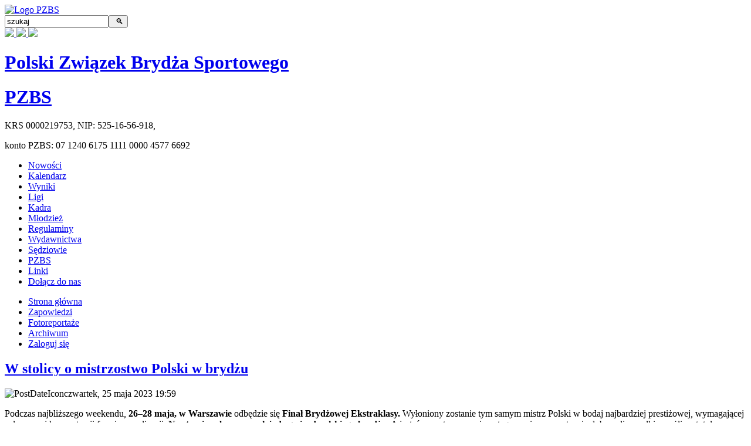

--- FILE ---
content_type: text/html; charset=utf-8
request_url: https://www.pzbs.pl/zapowiedzi/7768-w-stolicy-o-mistrzostwo-polski-w-brydu
body_size: 7657
content:
<!DOCTYPE html>
<html lang="pl">
    <head>
                <meta name="google-site-verification" content="HOlTVgX0eKrfd-qlQSpOhAEdDv8GP6sZeiQIydwpwRI"/>
        <meta name="google-site-verification" content="wuskJ8TFO45YUjj8iX4OazMfalaY80r-hY9agWC1DFI"/>

        <link rel="shortcut icon" href="/templates/pzbs_artx/favicon/favicon.ico">
<link rel="apple-touch-icon" sizes="57x57" href="/templates/pzbs_artx/favicon/apple-touch-icon-57x57.png">
<link rel="apple-touch-icon" sizes="114x114" href="/templates/pzbs_artx/favicon/apple-touch-icon-114x114.png">
<link rel="apple-touch-icon" sizes="72x72" href="/templates/pzbs_artx/favicon/apple-touch-icon-72x72.png">
<link rel="apple-touch-icon" sizes="144x144" href="/templates/pzbs_artx/favicon/apple-touch-icon-144x144.png">
<link rel="apple-touch-icon" sizes="60x60" href="/templates/pzbs_artx/favicon/apple-touch-icon-60x60.png">
<link rel="apple-touch-icon" sizes="120x120" href="/templates/pzbs_artx/favicon/apple-touch-icon-120x120.png">
<link rel="apple-touch-icon" sizes="76x76" href="/templates/pzbs_artx/favicon/apple-touch-icon-76x76.png">
<link rel="apple-touch-icon" sizes="152x152" href="/templates/pzbs_artx/favicon/apple-touch-icon-152x152.png">
<link rel="icon" type="image/png" href="/templates/pzbs_artx/favicon/favicon-196x196.png" sizes="196x196">
<link rel="icon" type="image/png" href="/templates/pzbs_artx/favicon/favicon-160x160.png" sizes="160x160">
<link rel="icon" type="image/png" href="/templates/pzbs_artx/favicon/favicon-96x96.png" sizes="96x96">
<link rel="icon" type="image/png" href="/templates/pzbs_artx/favicon/favicon-16x16.png" sizes="16x16">
<link rel="icon" type="image/png" href="/templates/pzbs_artx/favicon/favicon-32x32.png" sizes="32x32">
<meta name="msapplication-TileColor" content="#00a300">
<meta name="msapplication-TileImage" content="/templates/pzbs_artx/favicon/mstile-144x144.png">
<meta name="msapplication-config" content="/templates/pzbs_artx/favicon/browserconfig.xml">        <meta property="og:image" content="http://pzbs.pl/images/pzbs-logo-big.jpg"/>

        <!-- Built in Joomla stylesheets -->
        <link rel="stylesheet" href="/templates/system/css/system.css" type="text/css"/>
        <link rel="stylesheet" href="/templates/system/css/general.css" type="text/css"/>

        <!-- external stylesheets -->
        <link href='https://fonts.googleapis.com/css?family=Open+Sans:400,700,400italic,700italic&subset=latin,latin-ext'
              rel='stylesheet' type='text/css'>
        <link rel="stylesheet" href="https://maxcdn.bootstrapcdn.com/font-awesome/4.6.2/css/font-awesome.min.css">

        <!-- template stylesheets -->
        <link rel="stylesheet" href="/templates/pzbs_artx/assets/css/style.min.css" type="text/css"/>
        <link rel="stylesheet" href="/templates/pzbs_artx/assets/css/suplement.css?timestamp=1712325592"
              type="text/css"/>

        <!-- component stylesheets -->
        <link rel="stylesheet" href="/components/com_jks/views/year/tmpl/jks_style.css" type="text/css"/>

        <!-- additional stylesheets -->
        
        <!-- MathJax -->
        <script type="text/javascript" async
                src="https://cdnjs.cloudflare.com/ajax/libs/mathjax/2.7.1/MathJax.js?config=TeX-AMS-MML_HTMLorMML">
        </script>
        <script type="text/x-mathjax-config">
        MathJax.Hub.Config({
          tex2jax: {inlineMath: [['\\(','\\)']]}
        });
        </script>

        <!-- additional JS -->
        <script type="text/javascript" src="/templates/pzbs_artx/assets/js/head.min.js"></script>

        <script>
            $.noConflict();
        </script>

        <!-- Joomla head part -->
          <base href="https://www.pzbs.pl/zapowiedzi/7768-w-stolicy-o-mistrzostwo-polski-w-brydu" />
  <meta http-equiv="content-type" content="text/html; charset=utf-8" />
  <meta name="robots" content="index, follow" />
  <meta name="keywords" content="PZBS, Polski Związek Brydża Sportowego" />
  <meta name="title" content="W stolicy o mistrzostwo Polski w brydżu" />
  <meta name="author" content="Tomasz Wolfke" />
  <meta name="description" content="Poznaj najnowsze wiadomości ze świata brydża sportowego, wyniki zawodów, regulacje i przepisy Polskiego Związku Brydża sportowego oraz dowiedz się jak dołączyć do PZBS" />
  <meta name="generator" content="Joomla! 1.5 - Open Source Content Management" />
  <title>W stolicy o mistrzostwo Polski w brydżu</title>
  <script type="text/javascript" src="/media/system/js/mootools.js"></script>
  <script type="text/javascript" src="/media/system/js/caption.js"></script>

    </head>
    <body>

        <!-- Google Tag Manager (noscript) -->
        <noscript>
            <iframe src="https://www.googletagmanager.com/ns.html?id=GTM-WZTL9VG"
                    height="0" width="0" style="display:none;visibility:hidden"></iframe>
        </noscript>
        <!-- End Google Tag Manager (noscript) -->

        <div class="art-Sheet">
            <header id="main-header">

                <!-- logo -->
                                                            <a id="logo" href="/"><img src="/templates/pzbs_artx/assets/images/logo/pzbs_logo.png" alt="Logo PZBS" /></a>
                                    
                <!-- szukaj -->
                <div id="header-search">
                    <div class="art-nostyle">
<form action="index.php" method="post">
	<div class="search">
		<input name="searchword" id="mod_search_searchword" maxlength="20" alt=" &#x1F50D;" class="inputbox" type="text" size="20" value="szukaj"  onblur="if(this.value=='') this.value='szukaj';" onfocus="if(this.value=='szukaj') this.value='';" /><input type="submit" value=" &#x1F50D;" class="button" onclick="this.form.searchword.focus();"/>	</div>
	<input type="hidden" name="task"   value="search" />
	<input type="hidden" name="option" value="com_search" />
	<input type="hidden" name="Itemid" value=134 />
</form></div>

                </div>
            <div id="header-social">
                <a href="https://www.facebook.com/PZBS1956/" target="_blank">
                    <img src="/templates/pzbs_artx/assets/social/facebook.png"/>
                </a>
                <a href="https://www.youtube.com/user/pzbs" target="_blank">
                    <img src="/templates/pzbs_artx/assets/social/youtube.png"/>
                </a>
                <a href="https://pl.linkedin.com/company/polski-zwi%C4%85zek-bryd%C5%BCa-sportowego" target="_blank">
                    <img src="/templates/pzbs_artx/assets/social/linkedin.png"/>
                </a>
            </div>                

                <!-- tekst -->
                <div id="header-text">
                    <h1 class="big-only"><a href="/">Polski Związek Brydża Sportowego</a></h1>
                    <h1 class="mobile-only"><a href="/">PZBS</a></h1>
                    <p>KRS <span class="clipboard" data-copy="0000219753" title="kopiuj KRS">0000219753</span>,
                        NIP: <span class="clipboard" data-copy="5251656918"
                                   title="kopiuj NIP">525-16-56-918</span>, 
                    <p>konto PZBS: <span class="clipboard" data-copy="07124061751111000045776692"
                                         title="kopiuj numer konta">07 1240 6175 1111 0000 4577 6692</p>
                </div>

                <div style="display: none; position:absolute; top: 10px; right:210px;">
                    <img src="/templates/pzbs_artx/assets/images/ua_ribbont.png" style="height:75px; width:auto; "/>
                </div>
            </header> <!-- /art-Header -->

            <div class="art-nav">
	<div class="l"></div>
	<div class="r"></div>
<ul class="art-menu"><li class="item121"><a href="/nowosci"><span class="l"> </span><span class="r"> </span><span class="t">Nowości</span></a></li><li class="item293"><a href="/jednolity-kalendarz-sportowy-pzbs"><span class="l"> </span><span class="r"> </span><span class="t">Kalendarz</span></a></li><li class="item120"><a href="/wyn"><span class="l"> </span><span class="r"> </span><span class="t">Wyniki</span></a></li><li class="item172"><a href="/ligi"><span class="l"> </span><span class="r"> </span><span class="t">Ligi</span></a></li><li class="item128"><a href="/kadra"><span class="l"> </span><span class="r"> </span><span class="t">Kadra</span></a></li><li class="item123"><a href="/mlodziez"><span class="l"> </span><span class="r"> </span><span class="t">Młodzież</span></a></li><li class="item119"><a href="/regulaminy-stale"><span class="l"> </span><span class="r"> </span><span class="t">Regulaminy</span></a></li><li class="item117"><a href="/wydawnictwa"><span class="l"> </span><span class="r"> </span><span class="t">Wydawnictwa</span></a></li><li class="parent item118"><a href="/sedzie"><span class="l"> </span><span class="r"> </span><span class="t">Sędziowie</span></a></li><li class="item116"><a href="/pzbs"><span class="l"> </span><span class="r"> </span><span class="t">PZBS</span></a></li><li class="item115"><a href="/polecane-strony"><span class="l"> </span><span class="r"> </span><span class="t">Linki</span></a></li><li class="item322"><a href="/dolacz-do-nas"><span class="l"> </span><span class="r"> </span><span class="t">Dołącz do nas</span></a></li></ul></div>

            <div class="art-lowernav">
	<div class="l"></div>
	<div class="r"></div>
<ul class="art-submenu" id="nowoscimenu"><li class="item132"><a href="https://www.pzbs.pl/"><span class="l"> </span><span class="r"> </span><span class="t">Strona główna</span></a></li><li id="current" class="parent active item134"><a href="/zapowiedzi" class="active"><span class="l"> </span><span class="r"> </span><span class="t">Zapowiedzi</span></a></li><li class="item217"><a href="/fotoreportaze"><span class="l"> </span><span class="r"> </span><span class="t">Fotoreportaże</span></a></li><li class="parent item329"><a href="/archiwum"><span class="l"> </span><span class="r"> </span><span class="t">Archiwum</span></a></li><li class="item149"><a href="/logowanie"><span class="l"> </span><span class="r"> </span><span class="t">Zaloguj się</span></a></li></ul></div>

            

            
            
                        <div class="art-content-sidebar1">

                                                <div class="art-Post">
    <div class="art-Post-body">
<div class="art-Post-inner">
 <h2 class="art-PostHeader"> 
<a href="/zapowiedzi/7768-w-stolicy-o-mistrzostwo-polski-w-brydu" class="PostHeader">W stolicy o mistrzostwo Polski w brydżu</a>
</h2>

<div class="art-PostMetadataHeader">
<div class="art-PostHeaderIcons art-metadata-icons">
<img src="/templates/pzbs_artx/images/PostDateIcon.png" alt="PostDateIcon" width="17" height="18" />czwartek, 25 maja 2023 19:59
</div>
</div>
<div class="art-PostContent">
<div class="art-article"><p>
	Podczas najbliższego weekendu,&nbsp;<strong>26&ndash;28 maja, w Warszawie&nbsp;</strong>odbędzie się&nbsp;<strong>Finał Brydżowej Ekstraklasy.</strong>&nbsp;Wyłoniony zostanie tym samym mistrz Polski w bodaj najbardziej prestiżowej, wymagającej całorocznej koncentracji formie rywalizacji.&nbsp;<strong>Na starcie zobaczymy plejadę gwiazd polskiego brydża.&nbsp;</strong>A jesteśmy w tym sporcie potęgą, nasi reprezentanci zdobywali wszelkie możliwe tytuły i&nbsp;medale, z mistrzostwami olimpijskimi, świata i Europy na czele. Ostatnio &ndash; w&nbsp;ubiegłorocznych otwartych mistrzostwach świata (World Bridge Series) we Wrocławiu &ndash; wywalczyli połowę z ośmiu możliwych do zgarnięcia złotych krążk&oacute;w.</p>
<p>
	W p&oacute;łfinałach ekstraklasy zmierzą się zespoły TB Silesia I Giwice i Eskom Warszawa oraz Zimmermann AZS Uniwersytet Warszawski i SPS Construction Kielce (tylko ostatni z wymienionych zespoł&oacute;w brał udział w Final Four przed rokiem, przegrał mecz o tytuł ze Szkołą Brydża Szlem Gdańsk).&nbsp;Następnie spotkanie o 3. miejsce i finał wyłonią medalist&oacute;w. Ostatnia, &oacute;sma &bdquo;składka&rdquo; Wielkiego Finału zaplanowana jest na 16:00 w niedzielę, a uroczyste zakończenie odbędzie się 28 maja o 18:00. Transmisję internetową ze wszystkich mecz&oacute;w można będzie śledzić na BBO (<a data-saferedirecturl="https://www.google.com/url?q=http://www.bridgebase.com&amp;source=gmail&amp;ust=1685123903984000&amp;usg=AOvVaw1hQB56nYfB_7SuKm0l-RpX" href="http://www.bridgebase.com/" target="_blank">www.bridgebase.com</a>).</p>
<p>
	&nbsp;</p>
<p>
	<strong>FINAL FOUR POLISH LEAGUE 2022/2023</strong></p>
<p>
	Hotel Mercure Warszawa Grand</p>
<p>
	ul. Krucza 28</p>
<p>
	<strong>Piątek, 26 maja</strong></p>
<p>
	12.30&ndash;14.20 PF 1/6</p>
<p>
	14.30&ndash;16.20 PF 2/6</p>
<p>
	18.00&ndash;19.50 PF 3/6</p>
<p>
	20.00&ndash;21.50 PF 4/6</p>
<p>
	<strong>Sobota, 27 maja</strong></p>
<p>
	10.00&ndash;11.50 PF 5/6</p>
<p>
	12.00&ndash;13.50 PF 6/6</p>
<p>
	15.00&ndash;16.50 F 1/8 i mecz o 3 m. 1/6</p>
<p>
	17.00&ndash;18.50 F 2/8 i mecz o 3 m. 2/6</p>
<p>
	19.00&ndash;20.50 F 3/8 i mecz o 3 m. 3/6</p>
<p>
	21.00&ndash;22.50 F 4/8</p>
<p>
	<strong>Niedziela, 28 maja</strong></p>
<p>
	09.00&ndash;10.50 F 5/8 i mecz o 3 m. 4/6</p>
<p>
	11.00&ndash;12.50 F 6/8 i mecz o 3 m. 5/6</p>
<p>
	14.00&ndash;15.50 F 7/8 i mecz o 3 m. 6/6</p>
<p>
	16.00&ndash;17.50 F 8/8</p>
<p>
	18.00 ceremonia zakończenia</p>
<p>
	<strong>(godziny rozpoczęcia segment&oacute;w w meczu o 3. miejsce mogą ulec zmianie zgodnie z ustaleniami zainteresowanych drużyn)</strong></p>
<p>
	<strong>TB SILESIA I Gliwice</strong></p>
<p>
	Jarosław Figlus, Przemysław Janiszewski, Krzysztof Kujawa, Lech Ohrysko, Bogusław Pazur, Marek Pieczka, Tomasz Pilch, Adam Robak, Marek W&oacute;jcicki&nbsp;<strong>PC</strong>&nbsp;(<strong>grający kapitan),</strong>&nbsp;Sławomir Zawiślak</p>
<p>
	<strong>ESKOM Warszawa</strong></p>
<p>
	Marek Barylewski, Jacek Ciechomski<strong>,&nbsp;</strong>Robert Głodowski, Arkadiusz Majcher, Rafał Marks, Adam Suwik, Radosław Szczepański <strong>PC</strong>&nbsp;(<strong>grający kapitan)</strong>, Tomasz Winciorek, Jakub Wojcieszek, Michał Wr&oacute;bel, Joanna Zalewska</p>
<p>
	<strong>ZIMMERMANN AZS Uniwersytet Warszawski</strong></p>
<p>
	Jakub Bazyluk, Piotr Gawryś, Jacek Kalita<strong>&nbsp;PC</strong>&nbsp;(<strong>grający kapitan),</strong>&nbsp;Tomasz Kiełbasa, Michał Klukowski, Krzysztof Martens, Michał Nowosadzki, Piotr Tuszyński, Marek Urbański, Pierre Zimmermann</p>
<p>
	<strong>SPS CONSTRUCTION Kielce</strong></p>
<p>
	Konrad Araszkiewicz, Grzegorz Głasek&nbsp;<strong>PC</strong>&nbsp;(<strong>grający kapitan),&nbsp;</strong>Krzysztof Kotorowicz, Kamil Nowak, Marcin Piwowarczyk, Jacek Pszczoła, Łukasz Witkowski</p>
<p>
	&nbsp;</p>
<p style="text-align: right;">
	Tomasz Wolfke</p></div><span class="article_separator">&nbsp;</span>
</div>
<div class="cleared"></div>

</div>

		<div class="cleared"></div>
    </div>
</div>



                                                            </div>
                            <div class="art-sidebar2">
                    <div class="module sidebar-right"><h2 class="module-header">Nowości</h2><div class="module-content"><ul class="latestnews_newsSG">
	<li class="latestnews_newsSG">
		<a href="/archiwum/165-kadrowe/9522-kadra-kobiet-termin-i-zgoszenia" class="latestnews_newsSG">
			Kadra Kobiet - termin i zgłoszenia</a>
	</li>
	<li class="latestnews_newsSG">
		<a href="/archiwum/165-kadrowe/9519-kadra-mikstowa-komunikat" class="latestnews_newsSG">
			Kadra Mikstowa - komunikat</a>
	</li>
	<li class="latestnews_newsSG">
		<a href="/o-nas/odeszli/9518-odszed-marek-szukaa" class="latestnews_newsSG">
			Odszedł Marek Szukała</a>
	</li>
	<li class="latestnews_newsSG">
		<a href="/zapowiedzi/9517-regulamin-kadrowych-rozgrywek-kobiecych-2026" class="latestnews_newsSG">
			Regulamin Kadrowych Rozgrywek Kobiecych 2026</a>
	</li>
	<li class="latestnews_newsSG">
		<a href="/zapowiedzi/9516-55-otp-o-puchar-qnienego-patkaq" class="latestnews_newsSG">
			55. OTP** o Puchar &quot;Śnieżnego Płatka&quot;</a>
	</li>
	<li class="latestnews_newsSG">
		<a href="/o-nas/odeszli/9513-odszed-zygmunt-bcal" class="latestnews_newsSG">
			Odszedł Zygmunt Bącal</a>
	</li>
	<li class="latestnews_newsSG">
		<a href="/zapowiedzi/9512-2026-01-12-21-29-36" class="latestnews_newsSG">
			Miło nam poinformować, że dzięki staraniom Prezesa Marka Michałowskiego kontynuujemy współpracę z Budimexem</a>
	</li>
	<li class="latestnews_newsSG">
		<a href="/zapowiedzi/9511-uchwaa-nr-220262025-2029-mpj-2026" class="latestnews_newsSG">
			Uchwała nr 2/2026/2025-2029 - MPJ 2026</a>
	</li>
	<li class="latestnews_newsSG">
		<a href="/zapowiedzi/9510-uchwaa-nr-120262025-2029-pkl-e-w-3-zimowych-mistrzostw-europy-w-pradze" class="latestnews_newsSG">
			Uchwała nr 1/2026/2025-2029 - PKL-e w 3 Zimowych Mistrzostwach Europy w Pradze</a>
	</li>
	<li class="latestnews_newsSG">
		<a href="/zapowiedzi/9509-zawody-podlegajce-pod-ssm-2026" class="latestnews_newsSG">
			Zawody podlegające pod SSM 2026</a>
	</li>
	<li class="latestnews_newsSG">
		<a href="/ligi-all/207-1-liga-202122/8829-termin-wyboru-przeciwnika-w-ligach-centralnych" class="latestnews_newsSG">
			Termin wyboru przeciwnika w ligach centralnych</a>
	</li>
	<li class="latestnews_newsSG">
		<a href="/zapowiedzi/9501-2026-01-08-15-43-23" class="latestnews_newsSG">
			Prezes PZBS Marek Michałowski z dumą informuje o rozpoczęciu współpracy Polskiego Związku Brydża Sportowego z Totalizatorem Sportowym. Partnerstwo to otwiera nowy etap w rozwoju brydża sportowego i wzmacnia rangę ligowych rozgrywek.</a>
	</li>
	<li class="latestnews_newsSG">
		<a href="/zapowiedzi/9500-2026-01-08-11-21-59" class="latestnews_newsSG">
			Zaproszenie na Mistrzostwa Polski Emerytów i Rencistów</a>
	</li>
	<li class="latestnews_newsSG">
		<a href="/archiwum/165-kadrowe/9503-2026-01-09-08-06-55" class="latestnews_newsSG">
			Kadra Seniorów - Komunikat</a>
	</li>
	<li class="latestnews_newsSG">
		<a href="/archiwum/165-kadrowe/9499-kadra-open-km1-komunikat-techniczny" class="latestnews_newsSG">
			Kadra OPEN KM1 - Komunikat techniczny</a>
	</li>
</ul></div></div><div class="module sidebar-right"><h2 class="module-header">Ostatnie wyniki</h2><div class="module-content"><ul class="latestnews_newsSG">
	<li class="latestnews_newsSG">
		<a href="/zapowiedzi/9507-kmp-12026-wyniki" class="latestnews_newsSG">
			KMP 1/2026 –wyniki</a>
	</li>
	<li class="latestnews_newsSG">
		<a href="/zapowiedzi/9508-kmp-12026-analiza-rozda" class="latestnews_newsSG">
			KMP 1/2026 – analiza rozdań</a>
	</li>
	<li class="latestnews_newsSG">
		<a href="/wyn/9515-kadry-juniorskie" class="latestnews_newsSG">
			Kadry juniorskie</a>
	</li>
	<li class="latestnews_newsSG">
		<a href="/wyniki-kmp/9473-kmp-na-impy-122025-analiza-rozda" class="latestnews_newsSG">
			KMP na IMPy 12/2025 – analiza rozdań</a>
	</li>
	<li class="latestnews_newsSG">
		<a href="/wyniki-kmp/9474-kmp-na-impy-122025--wyniki" class="latestnews_newsSG">
			KMP na IMPy 12/2025 – wyniki</a>
	</li>
	<li class="latestnews_newsSG">
		<a href="/wyn/9468-fina-budimex-grand-prix-polski-par-2025" class="latestnews_newsSG">
			Finał BUDIMEX Grand Prix Polski Par 2025</a>
	</li>
	<li class="latestnews_newsSG">
		<a href="/wyn/9467-2025-12-15-13-41-40" class="latestnews_newsSG">
			Finał Grand Prix Polski Teamów 2025</a>
	</li>
	<li class="latestnews_newsSG">
		<a href="/wyniki-kmp/9457-kmp-122025--wyniki" class="latestnews_newsSG">
			KMP 12/2025 – wyniki</a>
	</li>
	<li class="latestnews_newsSG">
		<a href="/wyniki-kmp/9458-kmp-122025-analiza-rozda" class="latestnews_newsSG">
			KMP 12/2025 – analiza rozdań</a>
	</li>
	<li class="latestnews_newsSG">
		<a href="/wyn/9466-xxx-memoria-irka-nowaka" class="latestnews_newsSG">
			XXX Memoriał Irka Nowaka</a>
	</li>
</ul></div></div><div class="module sidebar-right"><h2 class="module-header">Muzeum Niepodległości</h2><div class="module-content"><ul class="latestnews_newsSG">
	<li class="latestnews_newsSG">
		<a href="/archiwum/249-muzeum-niepodlegoci/9514-oferta-na-ferie-zimowe-2026" class="latestnews_newsSG">
			Oferta na ferie zimowe 2026</a>
	</li>
	<li class="latestnews_newsSG">
		<a href="/archiwum/249-muzeum-niepodlegoci/9506-wernisa-wystawy-fotografii-roberta-wilczyskiego-lata-dwudzieste" class="latestnews_newsSG">
			Wernisaż wystawy fotografii Roberta Wilczyńskiego „Lata dwudzieste”</a>
	</li>
	<li class="latestnews_newsSG">
		<a href="/archiwum/249-muzeum-niepodlegoci/9505-koncert-kold-i-pastoraek-hej-kolda" class="latestnews_newsSG">
			Koncert kolęd i pastorałek „Hej kolęda”</a>
	</li>
</ul></div></div>
                </div>
            
            <div class="cleared"></div>
            <div class="module-bottom">
                
                
            </div>

            <footer id="main-footer">
                <div id="wzbs-link" style="margin-bottom:25px;">
                    <p>
                        <a href="http://www.dzbs.com.pl/" class="outbound" target="blank" title="Dolnośląski ZBS">
                            <img src="/templates/pzbs_artx/assets/images/wzbs/dolnoslaski.png" alt="Logo Dolnośląskiego ZBS"/>
                        </a>
                        <a href="http://kpzbs.host4u.pl/" class="outbound" target="blank"
                           title="Kujawsko-Pomorski ZBS">
                            <img src="/templates/pzbs_artx/assets/images/wzbs/kujawsko-pomorski.png"
                                 alt="Logo Kujawsko-Pomorskiego ZBS"/>
                        </a>
                        <a href="http://www.brydz.lublin.pl/" class="outbound" target="blank" title="Lubelski ZBS">
                            <img src="/templates/pzbs_artx/assets/images/wzbs/lubelski.png?a=1" style="height: 100px; width: auto; " alt="Logo Lubelskiego ZBS"/>
                        </a>
                        <a href="http://brydzlubuski.com.pl/" class="outbound" target="blank" title="Lubuski ZBS">
                            <img src="/templates/pzbs_artx/assets/images/wzbs/lubuski.png" alt="Logo Lubuskiego ZBS"/>
                        </a>
                        <a href="http://www.lzbs.pl/" class="outbound" target="blank" title="Łódzki ZBS">
                            <img src="/templates/pzbs_artx/assets/images/wzbs/lodzki.png" alt="Logo Łódzkiego ZBS"/>
                        </a>
                        <a href="http://www.mzbs.pl/" class="outbound" target="blank" title="Małopolski ZBS">
                            <img src="/templates/pzbs_artx/assets/images/wzbs/malopolski.png" alt="Logo Małopolskiego ZBS"/>
                        </a>
                        <a href="https://ozbs.pl/" class="outbound" target="blank" title="Opolski ZBS">
                            <img src="/templates/pzbs_artx/assets/images/wzbs/opolski.png?a=1" alt="Logo Opolskiego ZBS"/>
                        </a>
                        <a href="http://www.pwzbs.pl/" class="outbound" target="blank" title="Podkarpacki ZBS">
                            <img src="/templates/pzbs_artx/assets/images/wzbs/podkarpacki.png"
                                 alt="Logo Podkarpackiego ZBS"/>
                        </a>

                    </p>
                    <p>
                        <a href="http://pdlzbs.mgmnet.pl/" class="outbound" target="blank" title="Podlaski ZBS">
                            <img src="/templates/pzbs_artx/assets/images/wzbs/podlaski.png" alt="Logo Podlaskiego ZBS"/>
                        </a>
                        <a href="http://bridge.gda.pl/" class="outbound" target="blank" title="Pomorski ZBS">
			    <img style="height:140px;" src="/templates/pzbs_artx/assets/images/wzbs/pomorski.png?refresh=1" alt="Logo Pomorskiego ZBS"/>
                        </a>
                        <a href="http://www.slzbs.pl/" class="outbound" target="blank" title="Śląski ZBS">
                            <img style="height:110px;" src="/templates/pzbs_artx/assets/images/wzbs/slaski.png?refresh=1" alt="Logo Śląskiego ZBS"/>
                        </a>
                        <a href="http://www.szbs.pl/" class="outbound" target="blank" title="Świętokrzyski ZBS">
                            <img style="height:100px;" src="/templates/pzbs_artx/assets/images/wzbs/swietokrzyski.png"
                                 alt="Logo Świętokrzyskiego ZBS"/>
                        </a>
                        <a href="https://ozbs.olsztyn.pl/" class="outbound" target="blank"
                           title="Warmińsko-Mazurski ZBS">
                            <img src="/templates/pzbs_artx/assets/images/wzbs/warminsko-mazurski.png"
                                 alt="Logo Warmińsko-Mazurskiego ZBS"/>
                        </a>
                        <a href="https://mazzbs.pl/" class="outbound" target="blank" title="Mazowiecki ZBS">
                            <img src="/templates/pzbs_artx/assets/images/wzbs/mazowiecki.png?a=1" alt="Logo Mazowieckiego ZBS"/>
                        </a>
                        <a href="http://www.brydz.wlkp.pl/" class="outbound" target="blank"
                           title="Wielkopolski ZBS">
                            <img style="height:110px;" src="/templates/pzbs_artx/assets/images/wzbs/wielkopolski.png"
                                 alt="Logo Wielkopolskiego ZBS"/>
                        </a>
                        <a href="http://www.zzbs.pl/" class="outbound" target="blank" title="Zachodniopomorski ZBS">
                            <img src="/templates/pzbs_artx/assets/images/wzbs/zachodniopomorski.png"
                                 alt="Logo Zachodniopomorskiego ZBS"/>
                        </a>

                    </p>
                </div> <!-- #wzbs-link -->
                <div id="copyright">
                    <p>Copyright &copy; 2010&mdash;2026 Polski Związek Brydża Sportowego. Wszelkie
                        prawa zastrzeżone. Projekt techniczny i wykonanie: <a href="http://www.ljasinski.pl" class="ooutbound">Łukasz Jasiński</a>.<br />
                    <a href='https://www.pzbs.pl/info-rodo'>Informacje o przetwarzaniu danych osobowych (RODO)</a>.</p>
                </div> <!-- #copyright -->
            </footer>

            <textarea id="to-clipboard" name="hide" style="display:none;"></textarea>
            <div id="cookie-notice">Ta strona używa ciasteczek dla usprawnienia działania witryny i dla celów
                statystycznych. Jeżeli nie wyrażasz na to zgody, wyłącz obsługę ciasteczek w przeglądarce.
                <a class="btn" id="accept-cookie" href="#">Akceptuję</a>
            </div> <!-- #cookie-notice -->
        </div>
        <script type="text/javascript" src="/templates/pzbs_artx/js/jQuery.softScroll.js"></script>
        <script type="text/javascript">
            jQuery(document).ready(function ($) {

                let date1= new Date("2022-10-01 00:00:00");
                if($.now() < date1.getTime())
                    $("#kareta-logo").hide();

                // -- Cookie Consent
                $('a#accept-cookie').click(function (event) {
                    event.preventDefault();
                    Cookies.set('accept-cookie', 1, {expires: 365});
                    $('#cookie-notice').hide();

                });
                var cookieconsent = Cookies.get('accept-cookie');
                if (cookieconsent != 1)
                    $('#cookie-notice').show();

                // -- automaticly clear Simple Image Galleries inside article
                $(".sig").before('<div style="clear:both;">&nbsp;</div>');
                var anchor = $(location).attr('hash');
                $(anchor).addClass('highlight');

                // -- lightbox
                $('a[rel^=lightbox]').bind('click', function (event) {
                    if ($(':not(.sponsorzy a)')) {
                        $(this).addClass('fresco');
                        $(this).data('fresco-caption', $('img', this).attr('alt'));
                        event.preventDefault();
                    }
                });

                // -- outbound link tracking
                $('a.outbound').bind('click', function (event) {
                    var url = $(this).attr('href');

                    gtag('event', 'Link zewnętrzny', {
                        'event_category': 'engagement',
                        'event_label': url,
                        'value': url
                    });
                });

                // -- countdown addon
                $('[data-countdown]').each(function() {
                    var $this = $(this), finalDate = $(this).data('countdown');
                    $this.countdown(finalDate, function(event) {
                        $this.html(event.strftime('%D dni %H:%M:%S'));
                    });
                });

                // -- copy to clipboard on click
                $('.clipboard').bind('click', function(event) {
                    var text = $(this).data('copy');
                    $("#to-clipboard").show().val(text).select();
                    document.execCommand("copy");
                    $("#to-clipboard").hide();
                });
            });

            jQuery(document).softScroll({
                'overshoot': 0
            });
        </script>

    </body>
</html>
